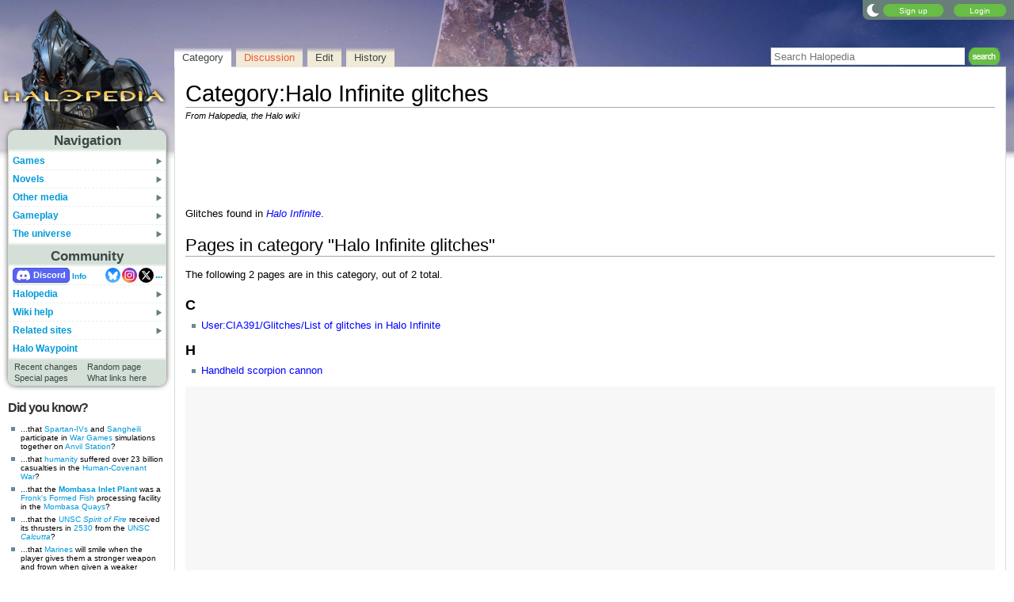

--- FILE ---
content_type: text/css; charset=utf-8
request_url: https://www.halopedia.org/load.php?lang=en&modules=site.styles&only=styles&skin=nimbus
body_size: 1158
content:
h1{font-size:2.00em}h2{font-size:1.75em}h3{font-size:1.45em}h4{font-size:1.32em}h5{font-size:1.15em}h6{font-size:1.00em}.fakeh2{font-size:1.75em;border-bottom:1px solid #a2a9b1;padding-top:0.5em;padding-bottom:0.17em;margin-bottom:0.6em}.fakeh3{font-size:1.45em;font-weight:bold;padding-top:0.5em;padding-bottom:0.17em;margin-bottom:0.3em}div.tleft,div.tright{margin-top:0.2em;margin-bottom:0.8em}.catlinks{background:#f9f9f9 url(https://halo.wiki.gallery/images/chiefcat.jpg) no-repeat top right}.mw-parser-output > .col-begin{margin-top:0.3em}.featurelist .mw-collapsible{margin-right:10px}.featurelist h3{padding-top:0;padding-bottom:0.5em}.featurelist .mw-collapsible-content{margin-top:-0.5em;margin-bottom:0.5em}.featurelist td > p{display:none}p.subtitle,#siteSub{display:block;font-size:90%;font-style:italic;margin:0}.infobox{float:right;clear:right;font-size:90%;margin:0 0 1em 1em;padding:2px}.infoboxheading{font-size:130%}.random-users-avatars img{background:#fff}div.thumb{border-color:transparent}.containerContent img{max-width:100% !important;height:auto !important}body.page-Main_Page.action-view #bodyContent{margin-top:18px}.random-users-avatars{padding:0px 0px 0px 10px}.random-users-avatars h2{border-bottom:none;margin:0px 0px 0px 0px;padding:7px 0px 8px 0px}.random-users-avatars img{border:1px solid #DCDCDC;display:block;float:left;height:50px;margin:0px 8px 8px 0px;width:50px}.page-Special_UpdateProfile_preferences .site-button,.page-Special_UploadAvatar .site-button{margin-top:10px}.page-Special_UpdateProfile_preferences input[type="checkbox"]{margin:2px 5px 0 0}.profile-update{margin-bottom:5px}.profile-tab-bar{margin-top:26px}.foreground{background:url(https://halo.wiki.gallery/images/pagebg.jpg) no-repeat center 65px !important}.foreground a{color:#1AAAE7}.hp-tagdesc + p > br:first-of-type{display:none}body:not(.ns-6) .noticebox + .noticebox{margin-top:-5px !important}#mw-imagepage-content .noticebox{margin-top:10px !important;margin-bottom:2.5px !important}#wikiEditor-ui-toolbar .oo-ui-buttonElement[rel="reference"]{display:none !important}.mp-activity{padding:3px 0;border:none}.mp-site-activity h2{padding:10px 0 2px 0}.item{margin:2px 0 2px 20px }.item p{margin-bottom:0.3em}.bodySearchWrap .mw-ui-button{padding-top:7px !important;padding-bottom:7px !important}.createboxButton{padding-top:6px !important;padding-bottom:6px !important}@-moz-document url-prefix(){.createboxButton{padding-top:6px !important;padding-bottom:5px !important}}#whosonline{margin-bottom:0}@media all and (max-width:1100px){#siteNotice{font-size:80%}}.mp-welcome-logged-in{margin-top:-13px;width:270px}.mp-welcome-points{width:170px;padding-left:5px}.pagetitle{display:block !important}.mw-special-UpdateProfile input[type="text"],.mw-special-EditProfile input[type="text"]{width:225px;border:1px solid #c8ccd1}.mw-special-UpdateProfile select,.mw-special-EditProfile select{width:229px;border:1px solid #c8ccd1}.mw-special-EditProfile textarea{width:95%}.user-section-heading{clear:both}.user-section-title{letter-spacing:normal}#profile-toggle-button{top:10px !important}#profile-top{margin-bottom:15px}div#profile-top,.profile-info{background-color:transparent}.profile-info-container p{margin:0 0 8px 10px}.user-home-item-gift{margin:2px 25px}.user-board-message{background:#fff}.user-board-message img{max-width:100% !important;height:auto !important}.user-board-message-content{margin:0 5px}.user-board-message-body{float:none}.user-board-message-from{background-color:#F8F5F5}.no-info-container{background-color:#F8F5F5}.profile-tab a:hover{color:#466C2C !important}.page-nav{margin:8px 5px 10px}.page-nav a,.page-nav a:visited{border:1px solid #ccc;padding:2px 6px;background:#F8F5F5;color:#000}.page-nav a:hover{background:#eee;text-decoration:none}.g-give-all{background:#fff}.warningbox,.mw-warning-box{max-height:300px;overflow-y:auto}body{background:#fff url(https://halo.wiki.gallery/images/bodybg6.jpg) repeat-x center top / contain}#site-logo a{background-size:contain}#site-logo{margin:0 0 -10px -4px}#mw-indicator-rc{top:22px}.client-nojs #site-logo a,.mw-special-Gadgets #site-logo a,.mw-special-Userlogin #site-logo a,.mw-special-Preferences #site-logo a,.mw-special-ChangeEmail #site-logo a,.mw-special-ResetTokens #site-logo a,.mw-special-BotPasswords #site-logo a,.mw-special-CreateAccount #site-logo a,.mw-special-PasswordReset #site-logo a{background-image:url(https://halo.wiki.gallery/images/3/3c/HP-Logo2023.png),url(https://halo.wiki.gallery/images/7/71/HP-LogoJohnHINF2.png)}.ns-talk p + dl,.ns-110 p + dl,.rootpage-Halopedia_Changing_username p + dl{margin-top:-0.4em}.ns-talk dl + dl,.ns-110 dl + dl,.rootpage-Halopedia_Changing_username dl + dl{margin-top:-0.2em}.pagetitle{font-size:2.3em;padding-top:11px}#article-body,#content{border:1px solid #D4DFD7}#navigation-title,#footer-container h2,#other-links a,#article-tabs a,#article-tabs div{color:#3B4744}#navigation-title{background:url(https://halo.wiki.gallery/images/nav-top.png) no-repeat scroll left bottom #D4DFD7}#other-links{background:url(https://halo.wiki.gallery/images/nav-bottom.png) no-repeat scroll left top #D4DFD7}

--- FILE ---
content_type: text/plain;charset=UTF-8
request_url: https://c.pub.network/v2/c
body_size: -112
content:
1b8a9b92-77f7-45f0-9468-0a4c410bd7ec

--- FILE ---
content_type: text/plain;charset=UTF-8
request_url: https://c.pub.network/v2/c
body_size: -263
content:
b508d77d-be61-44cf-ab64-f035003da69a